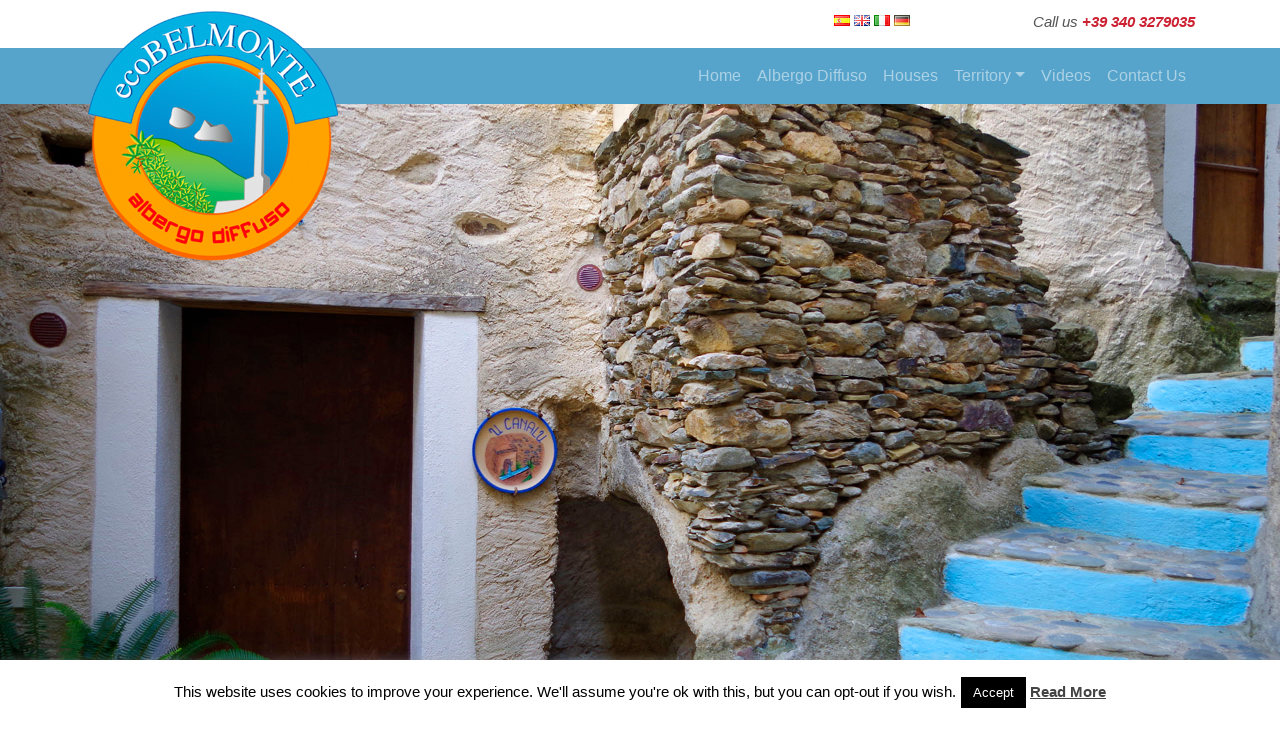

--- FILE ---
content_type: text/html; charset=UTF-8
request_url: https://ecovacanzebelmonte.it/en/room/s-barbara-4/
body_size: 17323
content:
<!doctype html>
<html lang="en">
  <head>
    <!-- Required meta tags -->
    <meta charset="utf-8">
    <meta name="viewport" content="width=device-width, initial-scale=1, shrink-to-fit=no">

    <!-- Bootstrap CSS -->
    <title>EcoVacanzeBelmonte</title>

    
	<!-- This site is optimized with the Yoast SEO plugin v14.0.4 - https://yoast.com/wordpress/plugins/seo/ -->
	<title>Santa Barbara - Ecobelmonte</title>
	<meta name="robots" content="index, follow" />
	<meta name="googlebot" content="index, follow, max-snippet:-1, max-image-preview:large, max-video-preview:-1" />
	<meta name="bingbot" content="index, follow, max-snippet:-1, max-image-preview:large, max-video-preview:-1" />
	<link rel="canonical" href="http://ecovacanzebelmonte.it/en/room/s-barbara-4/" />
	<meta property="og:locale" content="en_GB" />
	<meta property="og:type" content="article" />
	<meta property="og:title" content="Santa Barbara - Ecobelmonte" />
	<meta property="og:description" content="Charming little house in the quiet of the historical center.One of its most appealing features is the private garden with a wide panoramic view towards the valley and an angle to the Mediterranean sea. The house has a small entrance, a unique environment for the kitchen and the living room with a very particular fireplace, [&hellip;]" />
	<meta property="og:url" content="http://ecovacanzebelmonte.it/en/room/s-barbara-4/" />
	<meta property="og:site_name" content="Ecobelmonte" />
	<meta property="article:modified_time" content="2021-02-17T13:29:19+00:00" />
	<meta property="og:image" content="http://ecovacanzebelmonte.it/wp-content/uploads/2019/02/EcoBelmonte-Santa-Barbara-Garden-seaview.jpg" />
	<meta property="og:image:width" content="1280" />
	<meta property="og:image:height" content="720" />
	<meta name="twitter:card" content="summary_large_image" />
	<script type="application/ld+json" class="yoast-schema-graph">{"@context":"https://schema.org","@graph":[{"@type":"WebSite","@id":"https://ecovacanzebelmonte.it/en/home-2/#website","url":"https://ecovacanzebelmonte.it/en/home-2/","name":"Ecobelmonte","description":"Just another WordPress","potentialAction":[{"@type":"SearchAction","target":"https://ecovacanzebelmonte.it/en/home-2/?s={search_term_string}","query-input":"required name=search_term_string"}],"inLanguage":"en-GB"},{"@type":"ImageObject","@id":"http://ecovacanzebelmonte.it/en/room/s-barbara-4/#primaryimage","inLanguage":"en-GB","url":"https://ecovacanzebelmonte.it/wp-content/uploads/2019/02/EcoBelmonte-Santa-Barbara-Garden-seaview.jpg","width":1280,"height":720},{"@type":"WebPage","@id":"http://ecovacanzebelmonte.it/en/room/s-barbara-4/#webpage","url":"http://ecovacanzebelmonte.it/en/room/s-barbara-4/","name":"Santa Barbara - Ecobelmonte","isPartOf":{"@id":"https://ecovacanzebelmonte.it/en/home-2/#website"},"primaryImageOfPage":{"@id":"http://ecovacanzebelmonte.it/en/room/s-barbara-4/#primaryimage"},"datePublished":"2019-02-14T20:08:14+00:00","dateModified":"2021-02-17T13:29:19+00:00","inLanguage":"en-GB","potentialAction":[{"@type":"ReadAction","target":["http://ecovacanzebelmonte.it/en/room/s-barbara-4/"]}]}]}</script>
	<!-- / Yoast SEO plugin. -->


<link rel='dns-prefetch' href='//cdnjs.cloudflare.com' />
<link rel='dns-prefetch' href='//stackpath.bootstrapcdn.com' />
<link rel='dns-prefetch' href='//www.googletagmanager.com' />
<link rel='dns-prefetch' href='//use.fontawesome.com' />
<link rel='dns-prefetch' href='//fonts.googleapis.com' />
<link rel='dns-prefetch' href='//s.w.org' />
<link rel="alternate" type="application/rss+xml" title="Ecobelmonte &raquo; Santa Barbara Comments Feed" href="https://ecovacanzebelmonte.it/en/room/s-barbara-4/feed/" />
<!-- This site uses the Google Analytics by ExactMetrics plugin v6.0.2 - Using Analytics tracking - https://www.exactmetrics.com/ -->
<script type="text/javascript" data-cfasync="false">
	var em_version         = '6.0.2';
	var em_track_user      = true;
	var em_no_track_reason = '';
	
	var disableStr = 'ga-disable-UA-136326408-1';

	/* Function to detect opted out users */
	function __gaTrackerIsOptedOut() {
		return document.cookie.indexOf(disableStr + '=true') > -1;
	}

	/* Disable tracking if the opt-out cookie exists. */
	if ( __gaTrackerIsOptedOut() ) {
		window[disableStr] = true;
	}

	/* Opt-out function */
	function __gaTrackerOptout() {
	  document.cookie = disableStr + '=true; expires=Thu, 31 Dec 2099 23:59:59 UTC; path=/';
	  window[disableStr] = true;
	}

	if ( 'undefined' === typeof gaOptout ) {
		function gaOptout() {
			__gaTrackerOptout();
		}
	}
	
	if ( em_track_user ) {
		(function(i,s,o,g,r,a,m){i['GoogleAnalyticsObject']=r;i[r]=i[r]||function(){
			(i[r].q=i[r].q||[]).push(arguments)},i[r].l=1*new Date();a=s.createElement(o),
			m=s.getElementsByTagName(o)[0];a.async=1;a.src=g;m.parentNode.insertBefore(a,m)
		})(window,document,'script','//www.google-analytics.com/analytics.js','__gaTracker');

window.ga = __gaTracker;		__gaTracker('create', 'UA-136326408-1', 'auto');
		__gaTracker('set', 'forceSSL', true);
		__gaTracker('send','pageview');
		__gaTracker( function() { window.ga = __gaTracker; } );
	} else {
		console.log( "" );
		(function() {
			/* https://developers.google.com/analytics/devguides/collection/analyticsjs/ */
			var noopfn = function() {
				return null;
			};
			var noopnullfn = function() {
				return null;
			};
			var Tracker = function() {
				return null;
			};
			var p = Tracker.prototype;
			p.get = noopfn;
			p.set = noopfn;
			p.send = noopfn;
			var __gaTracker = function() {
				var len = arguments.length;
				if ( len === 0 ) {
					return;
				}
				var f = arguments[len-1];
				if ( typeof f !== 'object' || f === null || typeof f.hitCallback !== 'function' ) {
					console.log( 'Not running function __gaTracker(' + arguments[0] + " ....) because you are not being tracked. " + em_no_track_reason );
					return;
				}
				try {
					f.hitCallback();
				} catch (ex) {

				}
			};
			__gaTracker.create = function() {
				return new Tracker();
			};
			__gaTracker.getByName = noopnullfn;
			__gaTracker.getAll = function() {
				return [];
			};
			__gaTracker.remove = noopfn;
			window['__gaTracker'] = __gaTracker;
			window.ga = __gaTracker;		})();
		}
</script>
<!-- / Google Analytics by ExactMetrics -->
		<script type="text/javascript">
			window._wpemojiSettings = {"baseUrl":"https:\/\/s.w.org\/images\/core\/emoji\/12.0.0-1\/72x72\/","ext":".png","svgUrl":"https:\/\/s.w.org\/images\/core\/emoji\/12.0.0-1\/svg\/","svgExt":".svg","source":{"concatemoji":"https:\/\/ecovacanzebelmonte.it\/wp-includes\/js\/wp-emoji-release.min.js"}};
			/*! This file is auto-generated */
			!function(e,a,t){var n,r,o,i=a.createElement("canvas"),p=i.getContext&&i.getContext("2d");function s(e,t){var a=String.fromCharCode;p.clearRect(0,0,i.width,i.height),p.fillText(a.apply(this,e),0,0);e=i.toDataURL();return p.clearRect(0,0,i.width,i.height),p.fillText(a.apply(this,t),0,0),e===i.toDataURL()}function c(e){var t=a.createElement("script");t.src=e,t.defer=t.type="text/javascript",a.getElementsByTagName("head")[0].appendChild(t)}for(o=Array("flag","emoji"),t.supports={everything:!0,everythingExceptFlag:!0},r=0;r<o.length;r++)t.supports[o[r]]=function(e){if(!p||!p.fillText)return!1;switch(p.textBaseline="top",p.font="600 32px Arial",e){case"flag":return s([127987,65039,8205,9895,65039],[127987,65039,8203,9895,65039])?!1:!s([55356,56826,55356,56819],[55356,56826,8203,55356,56819])&&!s([55356,57332,56128,56423,56128,56418,56128,56421,56128,56430,56128,56423,56128,56447],[55356,57332,8203,56128,56423,8203,56128,56418,8203,56128,56421,8203,56128,56430,8203,56128,56423,8203,56128,56447]);case"emoji":return!s([55357,56424,55356,57342,8205,55358,56605,8205,55357,56424,55356,57340],[55357,56424,55356,57342,8203,55358,56605,8203,55357,56424,55356,57340])}return!1}(o[r]),t.supports.everything=t.supports.everything&&t.supports[o[r]],"flag"!==o[r]&&(t.supports.everythingExceptFlag=t.supports.everythingExceptFlag&&t.supports[o[r]]);t.supports.everythingExceptFlag=t.supports.everythingExceptFlag&&!t.supports.flag,t.DOMReady=!1,t.readyCallback=function(){t.DOMReady=!0},t.supports.everything||(n=function(){t.readyCallback()},a.addEventListener?(a.addEventListener("DOMContentLoaded",n,!1),e.addEventListener("load",n,!1)):(e.attachEvent("onload",n),a.attachEvent("onreadystatechange",function(){"complete"===a.readyState&&t.readyCallback()})),(n=t.source||{}).concatemoji?c(n.concatemoji):n.wpemoji&&n.twemoji&&(c(n.twemoji),c(n.wpemoji)))}(window,document,window._wpemojiSettings);
		</script>
		<style type="text/css">
img.wp-smiley,
img.emoji {
	display: inline !important;
	border: none !important;
	box-shadow: none !important;
	height: 1em !important;
	width: 1em !important;
	margin: 0 .07em !important;
	vertical-align: -0.1em !important;
	background: none !important;
	padding: 0 !important;
}
</style>
	<link rel='stylesheet' id='wp-block-library-css'  href='https://ecovacanzebelmonte.it/wp-includes/css/dist/block-library/style.min.css' type='text/css' media='all' />
<link rel='stylesheet' id='cookie-law-info-css'  href='https://ecovacanzebelmonte.it/wp-content/plugins/cookie-law-info/legacy/public/css/cookie-law-info-public.css' type='text/css' media='all' />
<link rel='stylesheet' id='cookie-law-info-gdpr-css'  href='https://ecovacanzebelmonte.it/wp-content/plugins/cookie-law-info/legacy/public/css/cookie-law-info-gdpr.css' type='text/css' media='all' />
<link rel='stylesheet' id='SFSImainCss-css'  href='https://ecovacanzebelmonte.it/wp-content/plugins/ultimate-social-media-icons/css/sfsi-style.css' type='text/css' media='all' />
<link rel='stylesheet' id='style-css'  href='https://ecovacanzebelmonte.it/wp-content/themes/ecovacanzebelmonte/style.css' type='text/css' media='all' />
<link rel='stylesheet' id='bootstrap-css'  href='https://stackpath.bootstrapcdn.com/bootstrap/4.1.3/css/bootstrap.min.css' type='text/css' media='all' />
<link rel='stylesheet' id='fontawesome-css'  href='https://use.fontawesome.com/releases/v5.5.0/css/all.css' type='text/css' media='all' />
<link rel='stylesheet' id='googlefont-css'  href='https://fonts.googleapis.com/css?family=Open+Sans%3A400%2C700' type='text/css' media='all' />
<link rel='stylesheet' id='aoscss-css'  href='https://ecovacanzebelmonte.it/wp-content/themes/ecovacanzebelmonte/css/aos.css' type='text/css' media='all' />
<link rel='stylesheet' id='msl-main-css'  href='https://ecovacanzebelmonte.it/wp-content/plugins/master-slider/public/assets/css/masterslider.main.css' type='text/css' media='all' />
<link rel='stylesheet' id='msl-custom-css'  href='https://ecovacanzebelmonte.it/wp-content/uploads/master-slider/custom.css' type='text/css' media='all' />
<script type='text/javascript'>
/* <![CDATA[ */
var exactmetrics_frontend = {"js_events_tracking":"true","download_extensions":"zip,mp3,mpeg,pdf,docx,pptx,xlsx,rar","inbound_paths":"[{\"path\":\"\\\/go\\\/\",\"label\":\"affiliate\"},{\"path\":\"\\\/recommend\\\/\",\"label\":\"affiliate\"}]","home_url":"https:\/\/ecovacanzebelmonte.it","hash_tracking":"false"};
/* ]]> */
</script>
<script type='text/javascript' src='https://ecovacanzebelmonte.it/wp-content/plugins/google-analytics-dashboard-for-wp/assets/js/frontend.min.js'></script>
<script type='text/javascript' src='https://ecovacanzebelmonte.it/wp-includes/js/jquery/jquery.js'></script>
<script type='text/javascript' src='https://ecovacanzebelmonte.it/wp-includes/js/jquery/jquery-migrate.min.js'></script>
<script type='text/javascript'>
/* <![CDATA[ */
var Cli_Data = {"nn_cookie_ids":[],"cookielist":[],"non_necessary_cookies":[],"ccpaEnabled":"","ccpaRegionBased":"","ccpaBarEnabled":"","strictlyEnabled":["necessary","obligatoire"],"ccpaType":"gdpr","js_blocking":"","custom_integration":"","triggerDomRefresh":"","secure_cookies":""};
var cli_cookiebar_settings = {"animate_speed_hide":"500","animate_speed_show":"500","background":"#FFF","border":"#b1a6a6c2","border_on":"","button_1_button_colour":"#000","button_1_button_hover":"#000000","button_1_link_colour":"#fff","button_1_as_button":"1","button_1_new_win":"","button_2_button_colour":"#333","button_2_button_hover":"#292929","button_2_link_colour":"#444","button_2_as_button":"","button_2_hidebar":"","button_3_button_colour":"#000","button_3_button_hover":"#000000","button_3_link_colour":"#fff","button_3_as_button":"1","button_3_new_win":"","button_4_button_colour":"#000","button_4_button_hover":"#000000","button_4_link_colour":"#fff","button_4_as_button":"1","button_7_button_colour":"#61a229","button_7_button_hover":"#4e8221","button_7_link_colour":"#fff","button_7_as_button":"1","button_7_new_win":"","font_family":"inherit","header_fix":"","notify_animate_hide":"1","notify_animate_show":"1","notify_div_id":"#cookie-law-info-bar","notify_position_horizontal":"right","notify_position_vertical":"bottom","scroll_close":"1","scroll_close_reload":"","accept_close_reload":"","reject_close_reload":"","showagain_tab":"","showagain_background":"#fff","showagain_border":"#000","showagain_div_id":"#cookie-law-info-again","showagain_x_position":"100px","text":"#000","show_once_yn":"","show_once":"1000","logging_on":"","as_popup":"","popup_overlay":"1","bar_heading_text":"","cookie_bar_as":"banner","popup_showagain_position":"bottom-right","widget_position":"left"};
var log_object = {"ajax_url":"https:\/\/ecovacanzebelmonte.it\/wp-admin\/admin-ajax.php"};
/* ]]> */
</script>
<script type='text/javascript' src='https://ecovacanzebelmonte.it/wp-content/plugins/cookie-law-info/legacy/public/js/cookie-law-info-public.js'></script>

<!-- Google Analytics snippet added by Site Kit -->
<script type='text/javascript' src='https://www.googletagmanager.com/gtag/js?id=GT-55XBNXS' async></script>
<script type='text/javascript'>
window.dataLayer = window.dataLayer || [];function gtag(){dataLayer.push(arguments);}
gtag('set', 'linker', {"domains":["ecovacanzebelmonte.it"]} );
gtag("js", new Date());
gtag("set", "developer_id.dZTNiMT", true);
gtag("config", "GT-55XBNXS");
</script>

<!-- End Google Analytics snippet added by Site Kit -->
<script type='text/javascript'>
/* <![CDATA[ */
var whp_local_data = {"add_url":"http:\/\/ecovacanzebelmonte.it\/wp-admin\/post-new.php?post_type=event","ajaxurl":"https:\/\/ecovacanzebelmonte.it\/wp-admin\/admin-ajax.php"};
/* ]]> */
</script>
<script type='text/javascript' src='https://ecovacanzebelmonte.it/wp-content/plugins/wp-security-hardening/modules/js/front.js'></script>
<link rel='https://api.w.org/' href='https://ecovacanzebelmonte.it/wp-json/' />
<link rel="EditURI" type="application/rsd+xml" title="RSD" href="https://ecovacanzebelmonte.it/xmlrpc.php?rsd" />
<link rel="wlwmanifest" type="application/wlwmanifest+xml" href="https://ecovacanzebelmonte.it/wp-includes/wlwmanifest.xml" /> 

<link rel='shortlink' href='https://ecovacanzebelmonte.it/?p=350' />
<link rel="alternate" type="application/json+oembed" href="https://ecovacanzebelmonte.it/wp-json/oembed/1.0/embed?url=https%3A%2F%2Fecovacanzebelmonte.it%2Fen%2Froom%2Fs-barbara-4%2F" />
<link rel="alternate" type="text/xml+oembed" href="https://ecovacanzebelmonte.it/wp-json/oembed/1.0/embed?url=https%3A%2F%2Fecovacanzebelmonte.it%2Fen%2Froom%2Fs-barbara-4%2F&#038;format=xml" />
<meta name="generator" content="Site Kit by Google 1.120.0" /><script>var ms_grabbing_curosr = 'https://ecovacanzebelmonte.it/wp-content/plugins/master-slider/public/assets/css/common/grabbing.cur', ms_grab_curosr = 'https://ecovacanzebelmonte.it/wp-content/plugins/master-slider/public/assets/css/common/grab.cur';</script>
<meta name="generator" content="MasterSlider 3.9.5 - Responsive Touch Image Slider | avt.li/msf" />
<meta name="follow.[base64]" content="74fNnnvaJdZxM4ENLklu"/><link rel="alternate" href="https://ecovacanzebelmonte.it/es/room/s-barbara/" hreflang="es" />
<link rel="alternate" href="https://ecovacanzebelmonte.it/en/room/s-barbara-4/" hreflang="en" />
<link rel="alternate" href="https://ecovacanzebelmonte.it/room/s-barbara-2/" hreflang="it" />
<link rel="alternate" href="https://ecovacanzebelmonte.it/de/room/s-barbara-5/" hreflang="de" />

<!-- Facebook Pixel Code -->
<script type='text/javascript'>
!function(f,b,e,v,n,t,s){if(f.fbq)return;n=f.fbq=function(){n.callMethod?
n.callMethod.apply(n,arguments):n.queue.push(arguments)};if(!f._fbq)f._fbq=n;
n.push=n;n.loaded=!0;n.version='2.0';n.queue=[];t=b.createElement(e);t.async=!0;
t.src=v;s=b.getElementsByTagName(e)[0];s.parentNode.insertBefore(t,s)}(window,
document,'script','https://connect.facebook.net/en_US/fbevents.js');
</script>
<!-- End Facebook Pixel Code -->
<script type='text/javascript'>
  fbq('init', '1186497838438947', {}, {
    "agent": "wordpress-5.4.18-3.0.5"
});
</script><script type='text/javascript'>
  fbq('track', 'PageView', []);
</script>
<!-- Facebook Pixel Code -->
<noscript>
<img height="1" width="1" style="display:none" alt="fbpx"
src="https://www.facebook.com/tr?id=1186497838438947&ev=PageView&noscript=1" />
</noscript>
<!-- End Facebook Pixel Code -->

<!-- Google Tag Manager snippet added by Site Kit -->
<script>
			( function( w, d, s, l, i ) {
				w[l] = w[l] || [];
				w[l].push( {'gtm.start': new Date().getTime(), event: 'gtm.js'} );
				var f = d.getElementsByTagName( s )[0],
					j = d.createElement( s ), dl = l != 'dataLayer' ? '&l=' + l : '';
				j.async = true;
				j.src = 'https://www.googletagmanager.com/gtm.js?id=' + i + dl;
				f.parentNode.insertBefore( j, f );
			} )( window, document, 'script', 'dataLayer', 'GTM-KV39ZK3F' );
			
</script>

<!-- End Google Tag Manager snippet added by Site Kit -->
<link rel="icon" href="https://ecovacanzebelmonte.it/wp-content/uploads/2024/01/cropped-logo_ecobelmonte-32x32.png" sizes="32x32" />
<link rel="icon" href="https://ecovacanzebelmonte.it/wp-content/uploads/2024/01/cropped-logo_ecobelmonte-192x192.png" sizes="192x192" />
<link rel="apple-touch-icon" href="https://ecovacanzebelmonte.it/wp-content/uploads/2024/01/cropped-logo_ecobelmonte-180x180.png" />
<meta name="msapplication-TileImage" content="https://ecovacanzebelmonte.it/wp-content/uploads/2024/01/cropped-logo_ecobelmonte-270x270.png" />
	  <!-- Global site tag (gtag.js) - Google Analytics -->
<script async src="https://www.googletagmanager.com/gtag/js?id=G-2M43X7JPPS"></script>
<script>
  window.dataLayer = window.dataLayer || [];
  function gtag(){dataLayer.push(arguments);}
  gtag('js', new Date());

  gtag('config', 'G-2M43X7JPPS');
</script>
	  
  </head>
  <body>

        <nav class="navbar navbar-expand-lg navbar-light bg-light d-block d-sm-block d-md-none mininavbar">
        <a href="https://ecovacanzebelmonte.it/en/home-2"><img src="https://ecovacanzebelmonte.it/wp-content/themes/ecovacanzebelmonte/img/logo.png " alt="" class="minilogo"></a>
                <button class="navbar-toggler mr-auto burguerboton" type="button" data-toggle="collapse" data-target="#bs-example-navbar-collapse-1" aria-controls="bs-example-navbar-collapse-1" aria-expanded="false" aria-label="Toggle navigation">
                  <span class="navbar-toggler-icon"></span>
                </button>
              
                <div id="bs-example-navbar-collapse-1" class="collapse navbar-collapse"><ul id="menu-mobile-en" class="nav navbar-nav"><li itemscope="itemscope" itemtype="https://www.schema.org/SiteNavigationElement" id="menu-item-697" class="menu-item menu-item-type-custom menu-item-object-custom menu-item-home menu-item-697 nav-item"><a title="Home" href="http://ecovacanzebelmonte.it/en/home-2/" class="nav-link">Home</a></li>
<li itemscope="itemscope" itemtype="https://www.schema.org/SiteNavigationElement" id="menu-item-298" class="menu-item menu-item-type-post_type menu-item-object-page menu-item-298 nav-item"><a title="Diffuse Hotel" href="https://ecovacanzebelmonte.it/en/diffuse-hotel/" class="nav-link">Diffuse Hotel</a></li>
<li itemscope="itemscope" itemtype="https://www.schema.org/SiteNavigationElement" id="menu-item-300" class="menu-item menu-item-type-post_type menu-item-object-page menu-item-300 nav-item"><a title="Houses" href="https://ecovacanzebelmonte.it/en/houses/" class="nav-link">Houses</a></li>
<li itemscope="itemscope" itemtype="https://www.schema.org/SiteNavigationElement" id="menu-item-301" class="menu-item menu-item-type-custom menu-item-object-custom menu-item-has-children dropdown menu-item-301 nav-item"><a title="Territory" href="#" data-toggle="dropdown" aria-haspopup="true" aria-expanded="false" class="dropdown-toggle nav-link" id="menu-item-dropdown-301">Territory</a>
<ul class="dropdown-menu" aria-labelledby="menu-item-dropdown-301" role="menu">
	<li itemscope="itemscope" itemtype="https://www.schema.org/SiteNavigationElement" id="menu-item-302" class="menu-item menu-item-type-taxonomy menu-item-object-category menu-item-302 nav-item"><a title="productostipicos" href="https://ecovacanzebelmonte.it/es/category/productostipicos/" class="dropdown-item">productostipicos</a></li>
</ul>
</li>
<li itemscope="itemscope" itemtype="https://www.schema.org/SiteNavigationElement" id="menu-item-618" class="menu-item menu-item-type-post_type menu-item-object-page menu-item-618 nav-item"><a title="Videos" href="https://ecovacanzebelmonte.it/en/videos-2/" class="nav-link">Videos</a></li>
<li itemscope="itemscope" itemtype="https://www.schema.org/SiteNavigationElement" id="menu-item-299" class="menu-item menu-item-type-post_type menu-item-object-page menu-item-299 nav-item"><a title="Contact Us" href="https://ecovacanzebelmonte.it/en/contact-us/" class="nav-link">Contact Us</a></li>
<li itemscope="itemscope" itemtype="https://www.schema.org/SiteNavigationElement" id="menu-item-304-es" class="lang-item lang-item-7 lang-item-es lang-item-first menu-item menu-item-type-custom menu-item-object-custom menu-item-304-es nav-item"><a href="https://ecovacanzebelmonte.it/es/room/s-barbara/" class="nav-link" hreflang="es-ES" lang="es-ES"><img src="[data-uri]" title="Español" alt="Español" width="16" height="11" /></a></li>
<li itemscope="itemscope" itemtype="https://www.schema.org/SiteNavigationElement" id="menu-item-304-en" class="lang-item lang-item-10 lang-item-en current-lang menu-item menu-item-type-custom menu-item-object-custom menu-item-304-en nav-item"><a href="https://ecovacanzebelmonte.it/en/room/s-barbara-4/" class="nav-link" hreflang="en-GB" lang="en-GB"><img src="[data-uri]" title="English" alt="English" width="16" height="11" /></a></li>
<li itemscope="itemscope" itemtype="https://www.schema.org/SiteNavigationElement" id="menu-item-304-it" class="lang-item lang-item-14 lang-item-it menu-item menu-item-type-custom menu-item-object-custom menu-item-304-it nav-item"><a href="https://ecovacanzebelmonte.it/room/s-barbara-2/" class="nav-link" hreflang="it-IT" lang="it-IT"><img src="[data-uri]" title="Italiano" alt="Italiano" width="16" height="11" /></a></li>
<li itemscope="itemscope" itemtype="https://www.schema.org/SiteNavigationElement" id="menu-item-304-de" class="lang-item lang-item-132 lang-item-de menu-item menu-item-type-custom menu-item-object-custom menu-item-304-de nav-item"><a href="https://ecovacanzebelmonte.it/de/room/s-barbara-5/" class="nav-link" hreflang="de-DE" lang="de-DE"><img src="[data-uri]" title="Deutsch" alt="Deutsch" width="16" height="11" /></a></li>
</ul></div>              </nav>

    

      <section class="topHeader d-none d-md-block pt-2">
        <section class="top">
            <div class="container">
                <div class="row">
                        <div class="col-lg-3 col-sm-3 col-xs-12">
                                <div class="logo">        <a href="https://ecovacanzebelmonte.it/en/home-2"><img src="https://ecovacanzebelmonte.it/wp-content/themes/ecovacanzebelmonte/img/logo.png " alt="" class="minilogo"></a>
</div>
                             </div>
                            <div class="col-lg-9 col-sm-9 col-xs-12 topmenu">
                                <div class="row">
                                    <div class="col-md-4 col-sm-1 col-xs-1 topmenu1"></div>
                                    <div class="col-md-4 col-sm-5 col-xs-5 mr-auto languaje"> 
                                      <ul>
	<li class="lang-item lang-item-7 lang-item-es lang-item-first"><a lang="es-ES" hreflang="es-ES" href="https://ecovacanzebelmonte.it/es/room/s-barbara/"><img src="[data-uri]" title="Español" alt="Español" width="16" height="11" /></a></li>
	<li class="lang-item lang-item-10 lang-item-en current-lang"><a lang="en-GB" hreflang="en-GB" href="https://ecovacanzebelmonte.it/en/room/s-barbara-4/"><img src="[data-uri]" title="English" alt="English" width="16" height="11" /></a></li>
	<li class="lang-item lang-item-14 lang-item-it"><a lang="it-IT" hreflang="it-IT" href="https://ecovacanzebelmonte.it/room/s-barbara-2/"><img src="[data-uri]" title="Italiano" alt="Italiano" width="16" height="11" /></a></li>
	<li class="lang-item lang-item-132 lang-item-de"><a lang="de-DE" hreflang="de-DE" href="https://ecovacanzebelmonte.it/de/room/s-barbara-5/"><img src="[data-uri]" title="Deutsch" alt="Deutsch" width="16" height="11" /></a></li>
</ul>
                                    </div>
                                    <div class="col-md-4 col-sm-5 col-xs-5 telefono">
                                        <h3 class=""><div class="textwidget"><p>Call us <span style="color: #cc2233;"><strong>+39 340 3279035</strong></span></p>
</div> <span></span></h3>
                                    </div>
                                </div>
                            
                        </div>
                </div>
            </div>
        </section> 
        <section class="bottom">
            <div class="container">
                <div class="row">
                        <nav class="navbar navbar-expand-sm navbar-dark  ml-auto">
                                <button class="navbar-toggler" type="button" data-toggle="collapse" data-target="#bs-example-navbar-collapse-1" aria-controls="bs-example-navbar-collapse-1" aria-expanded="false" aria-label="Toggle navigation">
                                <span class="navbar-toggler-icon"></span>
                                </button>
                            
                                <div id="bs-example-navbar-collapse-1" class="collapse navbar-collapse"><ul id="menu-primary-en" class="nav navbar-nav"><li itemscope="itemscope" itemtype="https://www.schema.org/SiteNavigationElement" id="menu-item-696" class="menu-item menu-item-type-custom menu-item-object-custom menu-item-home menu-item-696 nav-item"><a title="Home" href="http://ecovacanzebelmonte.it/en/home-2/" class="nav-link">Home</a></li>
<li itemscope="itemscope" itemtype="https://www.schema.org/SiteNavigationElement" id="menu-item-283" class="menu-item menu-item-type-post_type menu-item-object-page menu-item-283 nav-item"><a title="Albergo Diffuso" href="https://ecovacanzebelmonte.it/en/diffuse-hotel/" class="nav-link">Albergo Diffuso</a></li>
<li itemscope="itemscope" itemtype="https://www.schema.org/SiteNavigationElement" id="menu-item-284" class="menu-item menu-item-type-post_type menu-item-object-page menu-item-284 nav-item"><a title="Houses" href="https://ecovacanzebelmonte.it/en/houses/" class="nav-link">Houses</a></li>
<li itemscope="itemscope" itemtype="https://www.schema.org/SiteNavigationElement" id="menu-item-285" class="menu-item menu-item-type-custom menu-item-object-custom menu-item-has-children dropdown menu-item-285 nav-item"><a title="Territory" href="#" data-toggle="dropdown" aria-haspopup="true" aria-expanded="false" class="dropdown-toggle nav-link" id="menu-item-dropdown-285">Territory</a>
<ul class="dropdown-menu" aria-labelledby="menu-item-dropdown-285" role="menu">
	<li itemscope="itemscope" itemtype="https://www.schema.org/SiteNavigationElement" id="menu-item-294" class="menu-item menu-item-type-post_type menu-item-object-post menu-item-294 nav-item"><a title="Typical Products" href="https://ecovacanzebelmonte.it/en/287-2/" class="dropdown-item">Typical Products</a></li>
</ul>
</li>
<li itemscope="itemscope" itemtype="https://www.schema.org/SiteNavigationElement" id="menu-item-617" class="menu-item menu-item-type-post_type menu-item-object-page menu-item-617 nav-item"><a title="Videos" href="https://ecovacanzebelmonte.it/en/videos-2/" class="nav-link">Videos</a></li>
<li itemscope="itemscope" itemtype="https://www.schema.org/SiteNavigationElement" id="menu-item-297" class="menu-item menu-item-type-post_type menu-item-object-page menu-item-297 nav-item"><a title="Contact Us" href="https://ecovacanzebelmonte.it/en/contact-us/" class="nav-link">Contact Us</a></li>
</ul></div>                            </nav>
                </div>
            </div>
        </section>   
      </section>

      <!-- END HEADER -->

		<!-- MasterSlider -->
		<div id="P_MS696eeb88b55fb" class="master-slider-parent msl ms-parent-id-1" style="">

			
			<!-- MasterSlider Main -->
			<div id="MS696eeb88b55fb" class="master-slider ms-skin-light-2" >
				 				 
				<div  class="ms-slide" data-delay="3" data-fill-mode="fill"  >
					<img src="https://ecovacanzebelmonte.it/wp-content/plugins/master-slider/public/assets/css/blank.gif" alt="" title="" data-src="https://ecovacanzebelmonte.it/wp-content/uploads/frontpage/ALBERGO-DIFFUSO-ECOBELMONTE-URLAUB-SOUVENIR.jpg" />


	<div class="ms-thumb" ><div class="ms-tab-context"><div class=&quot;ms-tab-context&quot;></div></div>
</div>
				</div>
				<div  class="ms-slide" data-delay="3" data-fill-mode="fill"  >
					<img src="https://ecovacanzebelmonte.it/wp-content/plugins/master-slider/public/assets/css/blank.gif" alt="" title="" data-src="https://ecovacanzebelmonte.it/wp-content/uploads/frontpage/ALBERGO-DIFFUSO-ECOBELMONTE-URLAUB.jpg" />


	<div class="ms-thumb" ><div class="ms-tab-context"><div class=&quot;ms-tab-context&quot;></div></div>
</div>
				</div>
				<div  class="ms-slide" data-delay="3" data-fill-mode="fill"  >
					<img src="https://ecovacanzebelmonte.it/wp-content/plugins/master-slider/public/assets/css/blank.gif" alt="" title="" data-src="https://ecovacanzebelmonte.it/wp-content/uploads/frontpage/ALBERGO-DIFFUSO-ECOBELMONTE-FONTANE.jpg" />


	<div class="ms-thumb" ><div class="ms-tab-context"><div class=&quot;ms-tab-context&quot;></div></div>
</div>
				</div>
				<div  class="ms-slide" data-delay="3" data-fill-mode="fill"  >
					<img src="https://ecovacanzebelmonte.it/wp-content/plugins/master-slider/public/assets/css/blank.gif" alt="" title="" data-src="https://ecovacanzebelmonte.it/wp-content/uploads/frontpage/ALBERGO-DIFFUSO-ECOBELMONTE-CENTRO-STORICO.jpg" />


	<div class="ms-thumb" ><div class="ms-tab-context"><div class=&quot;ms-tab-context&quot;></div></div>
</div>
				</div>
				<div  class="ms-slide" data-delay="3" data-fill-mode="fill"  >
					<img src="https://ecovacanzebelmonte.it/wp-content/plugins/master-slider/public/assets/css/blank.gif" alt="" title="" data-src="https://ecovacanzebelmonte.it/wp-content/uploads/frontpage/ALBERGO-DIFFUSO-ECOBELMONTE-BORGO-MEDIEVALE.jpg" />


	<div class="ms-thumb" ><div class="ms-tab-context"><div class=&quot;ms-tab-context&quot;></div></div>
</div>
				</div>
				<div  class="ms-slide" data-delay="3" data-fill-mode="fill"  >
					<img src="https://ecovacanzebelmonte.it/wp-content/plugins/master-slider/public/assets/css/blank.gif" alt="" title="" data-src="https://ecovacanzebelmonte.it/wp-content/uploads/frontpage/ALBERGO-DIFFUSO-ECOBELMONTE-ISCA.jpg" />


	<div class="ms-thumb" ><div class="ms-tab-context"><div class=&quot;ms-tab-context&quot;></div></div>
</div>
				</div>
				<div  class="ms-slide" data-delay="3" data-fill-mode="fill"  >
					<img src="https://ecovacanzebelmonte.it/wp-content/plugins/master-slider/public/assets/css/blank.gif" alt="" title="" data-src="https://ecovacanzebelmonte.it/wp-content/uploads/frontpage/ALBERGO-DIFFUSO-ECO-BELMONTE-TOMATOES-POMODORI.jpg" />


	<div class="ms-thumb" ><div class="ms-tab-context"><div class=&quot;ms-tab-context&quot;></div></div>
</div>
				</div>
				<div  class="ms-slide" data-delay="3" data-fill-mode="fill"  >
					<img src="https://ecovacanzebelmonte.it/wp-content/plugins/master-slider/public/assets/css/blank.gif" alt="" title="" data-src="https://ecovacanzebelmonte.it/wp-content/uploads/frontpage/ALBERGO-DIFFUSO-ECOBELMONTE-BORGO-MEDIEVALE-VICOLI.jpg" />


	<div class="ms-thumb" ><div class="ms-tab-context"><div class=&quot;ms-tab-context&quot;></div></div>
</div>
				</div>
				<div  class="ms-slide" data-delay="3" data-fill-mode="fill"  >
					<img src="https://ecovacanzebelmonte.it/wp-content/plugins/master-slider/public/assets/css/blank.gif" alt="" title="" data-src="https://ecovacanzebelmonte.it/wp-content/uploads/2021/01/ALBERGO-DIFFUSO-ECOBELMONTE-Colazione.jpg" />


	<div class="ms-thumb" ><div class="ms-tab-context"><div class=&quot;ms-tab-context&quot;></div></div>
</div>
				</div>
				<div  class="ms-slide" data-delay="3" data-fill-mode="fill"  >
					<img src="https://ecovacanzebelmonte.it/wp-content/plugins/master-slider/public/assets/css/blank.gif" alt="" title="" data-src="https://ecovacanzebelmonte.it/wp-content/uploads/2021/01/ALBERGO-DIFFUSO-ECOBELMONTE-Alleys-2.jpg" />


	<div class="ms-thumb" ><div class="ms-tab-context"><div class=&quot;ms-tab-context&quot;></div></div>
</div>
				</div>
				<div  class="ms-slide" data-delay="3" data-fill-mode="fill"  >
					<img src="https://ecovacanzebelmonte.it/wp-content/plugins/master-slider/public/assets/css/blank.gif" alt="" title="" data-src="https://ecovacanzebelmonte.it/wp-content/uploads/2021/01/ALBERGO-DIFFUSO-ECOBELMONTE-experieziale.jpg" />


	<div class="ms-thumb" ><div class="ms-tab-context"><div class=&quot;ms-tab-context&quot;></div></div>
</div>
				</div>
				<div  class="ms-slide" data-delay="3" data-fill-mode="fill"  >
					<img src="https://ecovacanzebelmonte.it/wp-content/plugins/master-slider/public/assets/css/blank.gif" alt="" title="" data-src="https://ecovacanzebelmonte.it/wp-content/uploads/2021/01/ALBERGO-DIFFUSO-ECOBELMONTE-TREKKING.jpg" />


	<div class="ms-thumb" ><div class="ms-tab-context"><div class=&quot;ms-tab-context&quot;></div></div>
</div>
				</div>
				<div  class="ms-slide" data-delay="3" data-fill-mode="fill"  >
					<img src="https://ecovacanzebelmonte.it/wp-content/plugins/master-slider/public/assets/css/blank.gif" alt="" title="" data-src="https://ecovacanzebelmonte.it/wp-content/uploads/2021/01/ALBERGO-DIFFUSO-ECOBELMONTE-Giardino.jpg" />


	<div class="ms-thumb" ><div class="ms-tab-context"><div class=&quot;ms-tab-context&quot;></div></div>
</div>
				</div>
				<div  class="ms-slide" data-delay="3" data-fill-mode="fill"  >
					<img src="https://ecovacanzebelmonte.it/wp-content/plugins/master-slider/public/assets/css/blank.gif" alt="" title="" data-src="https://ecovacanzebelmonte.it/wp-content/uploads/2021/01/ALBERGO-DIFFUSO-ECOBELMONTE-Alleys.jpg" />


	<div class="ms-thumb" ><div class="ms-tab-context"><div class=&quot;ms-tab-context&quot;></div></div>
</div>
				</div>
				<div  class="ms-slide" data-delay="3" data-fill-mode="fill"  >
					<img src="https://ecovacanzebelmonte.it/wp-content/plugins/master-slider/public/assets/css/blank.gif" alt="" title="" data-src="https://ecovacanzebelmonte.it/wp-content/uploads/2021/01/ALBERGO-DIFFUSO-ECOBELMONTE-Beach.jpg" />


	<div class="ms-thumb" ><div class="ms-tab-context"><div class=&quot;ms-tab-context&quot;></div></div>
</div>
				</div>
				<div  class="ms-slide" data-delay="3" data-fill-mode="fill"  >
					<img src="https://ecovacanzebelmonte.it/wp-content/plugins/master-slider/public/assets/css/blank.gif" alt="" title="" data-src="https://ecovacanzebelmonte.it/wp-content/uploads/2021/02/ALBERGO-DIFFUSO-ECOBELMONTE-Spiaggia-Horizonte.jpg" />


	<div class="ms-thumb" ><div class="ms-tab-context"><div class=&quot;ms-tab-context&quot;></div></div>
</div>
				</div>

			</div>
			<!-- END MasterSlider Main -->

			 
		</div>
		<!-- END MasterSlider -->

		<script>
		(function ( $ ) {
			"use strict";

			$(function () {
				var masterslider_55fb = new MasterSlider();

				// slider controls

				// slider setup
				masterslider_55fb.setup("MS696eeb88b55fb", {
						width           : 1920,
						height          : 1080,
						minHeight       : 600,
						space           : 0,
						start           : 1,
						grabCursor      : true,
						swipe           : true,
						mouse           : true,
						layout          : "fullwidth",
						wheel           : false,
						autoplay        : true,
						instantStartLayers:false,
						loop            : false,
						shuffle         : true,
						preload         : 0,
						heightLimit     : true,
						autoHeight      : true,
						smoothHeight    : true,
						endPause        : false,
						overPause       : false,
						fillMode        : "fill",
						centerControls  : false,
						startOnAppear   : false,
						layersMode      : "center",
						hideLayers      : false,
						fullscreenMargin: 0,
						speed           : 20,
						dir             : "h",
						parallaxMode    : 'swipe',
						view            : "fade"
				});

				
				window.masterslider_instances = window.masterslider_instances || [];
				window.masterslider_instances.push( masterslider_55fb );
			 });

		})(jQuery);
		</script>



<section class="" id="breadcrumbs">
<div class="container">
<div class="row">
  <div class="col-lg-12">
  <div class="breadcrumbs" vocab="https://schema.org/" typeof="BreadcrumbList"><!-- Breadcrumb NavXT 6.4.0 -->
<span class="home">Ecobelmonte</span> &gt; <span class="post post-room current-item">Santa Barbara</span></div>  </div>
</div>
</div>
</section>


<section class="page-content py-5">
    <div class="container">
      <div class="row">
        <div class="col-lg-12">
                <div class="row">
          <div class="col-lg-4"><h3 class="pageTitle pb-3">Santa Barbara</h3></div>
          <div class="col-lg-6"></div>
          <div class="col-lg-2 social-icons"><div class="sfsi_widget sfsi_shortcode_container"><div id="sfsi_wDiv"></div><div class="norm_row sfsi_wDiv "  style="width:175px;text-align:left;"><div style='width:30px; height:30px;margin-left:5px;margin-bottom:5px; ' class='sfsi_wicons shuffeldiv ' ><div class='inerCnt'><a class=' sficn' data-effect='' target='_blank'  href='' id='sfsiid_facebook' style='opacity:1'  ><img data-pin-nopin='true' alt='Facebook' title='Facebook' src='https://ecovacanzebelmonte.it/wp-content/plugins/ultimate-social-media-icons/images/icons_theme/default/default_facebook.png' width='30' height='30' style='' class='sfcm sfsi_wicon ' data-effect=''   /></a><div class="sfsi_tool_tip_2 fb_tool_bdr sfsiTlleft" style="width:62px ;opacity:0;z-index:-1;margin-left:-47.5px;" id="sfsiid_facebook"><span class="bot_arow bot_fb_arow"></span><div class="sfsi_inside"><div  class='icon3'><a target='_blank' href='https://www.facebook.com/sharer/sharer.php?u=https%3A%2F%2Fecovacanzebelmonte.it%2Fen%2Froom%2Fs-barbara-4' style='display:inline-block;'  > <img class='sfsi_wicon'  data-pin-nopin='true' width='auto' height='auto' alt='fb-share-icon' title='Facebook Share' src='https://ecovacanzebelmonte.it/wp-content/plugins/ultimate-social-media-icons/images/visit_icons/fbshare_bck.png'  /></a></div></div></div></div></div><div style='width:30px; height:30px;margin-left:5px;margin-bottom:5px; ' class='sfsi_wicons shuffeldiv ' ><div class='inerCnt'><a class=' sficn' data-effect='' target='_blank'  href='' id='sfsiid_twitter' style='opacity:1'  ><img data-pin-nopin='true' alt='Twitter' title='Twitter' src='https://ecovacanzebelmonte.it/wp-content/plugins/ultimate-social-media-icons/images/icons_theme/default/default_twitter.png' width='30' height='30' style='' class='sfcm sfsi_wicon ' data-effect=''   /></a><div class="sfsi_tool_tip_2 twt_tool_bdr sfsiTlleft" style="width:59px ;opacity:0;z-index:-1;margin-left:-46px;" id="sfsiid_twitter"><span class="bot_arow bot_twt_arow"></span><div class="sfsi_inside"><div  class='icon2'><div class='sf_twiter' style='display: inline-block;vertical-align: middle;width: auto;'>
						<a target='_blank' href='https://twitter.com/intent/tweet?text=Hey%2C+check+this+out%3A+http%3A%2F%2Fecovacanzebelmonte.it+%23belmonte+%23hotel+https://ecovacanzebelmonte.it/en/room/s-barbara-4' style='display:inline-block' >
							<img data-pin-nopin= true width='auto' class='sfsi_wicon' src='https://ecovacanzebelmonte.it/wp-content/plugins/ultimate-social-media-icons/images/visit_icons/en_US_Tweet.svg' alt='Tweet' title='Tweet' >
						</a>
					</div></div></div></div></div></div></div ><div id="sfsi_holder" class="sfsi_holders" style="position: relative; float: left;width:100%;z-index:-1;"></div ><script>window.addEventListener("sfsi_functions_loaded", function() 
			{
				if (typeof sfsi_widget_set == "function") {
					sfsi_widget_set();
				}
			}); </script><div style="clear: both;"></div></div></div>
        </div>  
            
<p>
		<!-- MasterSlider -->
		<div id="P_MS696eeb88b83ab" class="master-slider-parent msl ms-parent-id-15" style="max-width:1280px;">

			
			<!-- MasterSlider Main -->
			<div id="MS696eeb88b83ab" class="master-slider ms-skin-default" >
				 				 
				<div  class="ms-slide" data-delay="3" data-fill-mode="fill"  >
					<img src="https://ecovacanzebelmonte.it/wp-content/plugins/master-slider/public/assets/css/blank.gif" alt="" title="" data-src="https://ecovacanzebelmonte.it/wp-content/uploads/2019/02/EcoBelmonte-Santa-Barbara-Entry.jpg" />


	<img class="ms-thumb" src="https://ecovacanzebelmonte.it/wp-content/uploads/2019/02/EcoBelmonte-Santa-Barbara-Entry-140x80.jpg" alt="" />
	<div class="ms-thumb" ><div class="ms-tab-context"><div class=&quot;ms-tab-context&quot;></div></div>
</div>
				</div>
				<div  class="ms-slide" data-delay="3" data-fill-mode="fill"  >
					<img src="https://ecovacanzebelmonte.it/wp-content/plugins/master-slider/public/assets/css/blank.gif" alt="" title="" data-src="https://ecovacanzebelmonte.it/wp-content/uploads/2021/02/EcoBelmonte-Santa-Barbara-Vicoli-2021.jpg" />


	<img class="ms-thumb" src="https://ecovacanzebelmonte.it/wp-content/uploads/2021/02/EcoBelmonte-Santa-Barbara-Vicoli-2021-140x80.jpg" alt="" />
	<div class="ms-thumb" ><div class="ms-tab-context"><div class=&quot;ms-tab-context&quot;></div></div>
</div>
				</div>
				<div  class="ms-slide" data-delay="3" data-fill-mode="fill"  >
					<img src="https://ecovacanzebelmonte.it/wp-content/plugins/master-slider/public/assets/css/blank.gif" alt="" title="" data-src="https://ecovacanzebelmonte.it/wp-content/uploads/2019/02/EcoBelmonte-Santa-Barbara-Kitchen-holiday-house.jpg" />


	<img class="ms-thumb" src="https://ecovacanzebelmonte.it/wp-content/uploads/2019/02/EcoBelmonte-Santa-Barbara-Kitchen-holiday-house-140x80.jpg" alt="" />
	<div class="ms-thumb" ><div class="ms-tab-context"><div class=&quot;ms-tab-context&quot;></div></div>
</div>
				</div>
				<div  class="ms-slide" data-delay="3" data-fill-mode="fill"  >
					<img src="https://ecovacanzebelmonte.it/wp-content/plugins/master-slider/public/assets/css/blank.gif" alt="" title="" data-src="https://ecovacanzebelmonte.it/wp-content/uploads/2019/02/EcoBelmonte-Santa-Barbara-Salotto-Entrata.jpg" />


	<img class="ms-thumb" src="https://ecovacanzebelmonte.it/wp-content/uploads/2019/02/EcoBelmonte-Santa-Barbara-Salotto-Entrata-140x80.jpg" alt="" />
	<div class="ms-thumb" ><div class="ms-tab-context"><div class=&quot;ms-tab-context&quot;></div></div>
</div>
				</div>
				<div  class="ms-slide" data-delay="3" data-fill-mode="fill"  >
					<img src="https://ecovacanzebelmonte.it/wp-content/plugins/master-slider/public/assets/css/blank.gif" alt="" title="" data-src="https://ecovacanzebelmonte.it/wp-content/uploads/2019/02/EcoBelmonte-Santa-Barbara-Bedroom-Holiday.jpg" />


	<img class="ms-thumb" src="https://ecovacanzebelmonte.it/wp-content/uploads/2019/02/EcoBelmonte-Santa-Barbara-Bedroom-Holiday-140x80.jpg" alt="" />
	<div class="ms-thumb" ><div class="ms-tab-context"><div class=&quot;ms-tab-context&quot;></div></div>
</div>
				</div>
				<div  class="ms-slide" data-delay="3" data-fill-mode="fill"  >
					<img src="https://ecovacanzebelmonte.it/wp-content/plugins/master-slider/public/assets/css/blank.gif" alt="" title="" data-src="https://ecovacanzebelmonte.it/wp-content/uploads/2019/02/EcoBelmonte-Santa-Barbara-Bedroom-Schlafzimmer.jpg" />


	<img class="ms-thumb" src="https://ecovacanzebelmonte.it/wp-content/uploads/2019/02/EcoBelmonte-Santa-Barbara-Bedroom-Schlafzimmer-140x80.jpg" alt="" />
	<div class="ms-thumb" ><div class="ms-tab-context"><div class=&quot;ms-tab-context&quot;></div></div>
</div>
				</div>
				<div  class="ms-slide" data-delay="3" data-fill-mode="fill"  >
					<img src="https://ecovacanzebelmonte.it/wp-content/plugins/master-slider/public/assets/css/blank.gif" alt="" title="" data-src="https://ecovacanzebelmonte.it/wp-content/uploads/2021/02/EcoBelmonte-Santa-Barbara-Bedroom-View-2.jpg" />


	<img class="ms-thumb" src="https://ecovacanzebelmonte.it/wp-content/uploads/2021/02/EcoBelmonte-Santa-Barbara-Bedroom-View-2-140x80.jpg" alt="" />
	<div class="ms-thumb" ><div class="ms-tab-context"><div class=&quot;ms-tab-context&quot;></div></div>
</div>
				</div>
				<div  class="ms-slide" data-delay="3" data-fill-mode="fill"  >
					<img src="https://ecovacanzebelmonte.it/wp-content/plugins/master-slider/public/assets/css/blank.gif" alt="" title="" data-src="https://ecovacanzebelmonte.it/wp-content/uploads/2021/02/EcoBelmonte-Santa-Barbara-Bedroom-View-1.jpg" />


	<img class="ms-thumb" src="https://ecovacanzebelmonte.it/wp-content/uploads/2021/02/EcoBelmonte-Santa-Barbara-Bedroom-View-1-140x80.jpg" alt="" />
	<div class="ms-thumb" ><div class="ms-tab-context"><div class=&quot;ms-tab-context&quot;></div></div>
</div>
				</div>
				<div  class="ms-slide" data-delay="3" data-fill-mode="fill"  >
					<img src="https://ecovacanzebelmonte.it/wp-content/plugins/master-slider/public/assets/css/blank.gif" alt="" title="" data-src="https://ecovacanzebelmonte.it/wp-content/uploads/2021/02/EcoBelmonte-Santa-Barbara-Bedroom-Stairs.jpg" />


	<img class="ms-thumb" src="https://ecovacanzebelmonte.it/wp-content/uploads/2021/02/EcoBelmonte-Santa-Barbara-Bedroom-Stairs-140x80.jpg" alt="" />
	<div class="ms-thumb" ><div class="ms-tab-context"><div class=&quot;ms-tab-context&quot;></div></div>
</div>
				</div>
				<div  class="ms-slide" data-delay="3" data-fill-mode="fill"  >
					<img src="https://ecovacanzebelmonte.it/wp-content/plugins/master-slider/public/assets/css/blank.gif" alt="" title="" data-src="https://ecovacanzebelmonte.it/wp-content/uploads/2019/02/EcoBelmonte-Santa-Barbara-Bathroom-Bad.jpg" />


	<img class="ms-thumb" src="https://ecovacanzebelmonte.it/wp-content/uploads/2019/02/EcoBelmonte-Santa-Barbara-Bathroom-Bad-140x80.jpg" alt="" />
	<div class="ms-thumb" ><div class="ms-tab-context"><div class=&quot;ms-tab-context&quot;></div></div>
</div>
				</div>
				<div  class="ms-slide" data-delay="3" data-fill-mode="fill"  >
					<img src="https://ecovacanzebelmonte.it/wp-content/plugins/master-slider/public/assets/css/blank.gif" alt="" title="" data-src="https://ecovacanzebelmonte.it/wp-content/uploads/2021/02/EcoBelmonte-Santa-Barbara-Badroom-Doccia.jpg" />


	<img class="ms-thumb" src="https://ecovacanzebelmonte.it/wp-content/uploads/2021/02/EcoBelmonte-Santa-Barbara-Badroom-Doccia-140x80.jpg" alt="" />
	<div class="ms-thumb" ><div class="ms-tab-context"><div class=&quot;ms-tab-context&quot;></div></div>
</div>
				</div>
				<div  class="ms-slide" data-delay="3" data-fill-mode="fill"  >
					<img src="https://ecovacanzebelmonte.it/wp-content/plugins/master-slider/public/assets/css/blank.gif" alt="" title="" data-src="https://ecovacanzebelmonte.it/wp-content/uploads/2019/02/EcoBelmonte-Santa-Barbara-Garden-seaview.jpg" />


	<img class="ms-thumb" src="https://ecovacanzebelmonte.it/wp-content/uploads/2019/02/EcoBelmonte-Santa-Barbara-Garden-seaview-140x80.jpg" alt="" />
	<div class="ms-thumb" ><div class="ms-tab-context"><div class=&quot;ms-tab-context&quot;></div></div>
</div>
				</div>
				<div  class="ms-slide" data-delay="3" data-fill-mode="fill"  >
					<img src="https://ecovacanzebelmonte.it/wp-content/plugins/master-slider/public/assets/css/blank.gif" alt="" title="" data-src="https://ecovacanzebelmonte.it/wp-content/uploads/2019/02/EcoBelmonte-Santa-Barbara-Garten-Ferienhause.jpg" />


	<img class="ms-thumb" src="https://ecovacanzebelmonte.it/wp-content/uploads/2019/02/EcoBelmonte-Santa-Barbara-Garten-Ferienhause-140x80.jpg" alt="" />
	<div class="ms-thumb" ><div class="ms-tab-context"><div class=&quot;ms-tab-context&quot;></div></div>
</div>
				</div>
				<div  class="ms-slide" data-delay="3" data-fill-mode="fill"  >
					<img src="https://ecovacanzebelmonte.it/wp-content/plugins/master-slider/public/assets/css/blank.gif" alt="" title="" data-src="https://ecovacanzebelmonte.it/wp-content/uploads/2021/02/EcoBelmonte-Santa-Barbara-Garden-mountain.jpg" />


	<img class="ms-thumb" src="https://ecovacanzebelmonte.it/wp-content/uploads/2021/02/EcoBelmonte-Santa-Barbara-Garden-mountain-140x80.jpg" alt="" />
	<div class="ms-thumb" ><div class="ms-tab-context"><div class=&quot;ms-tab-context&quot;></div></div>
</div>
				</div>

			</div>
			<!-- END MasterSlider Main -->

			 
		</div>
		<!-- END MasterSlider -->

		<script>
		(function ( $ ) {
			"use strict";

			$(function () {
				var masterslider_83ab = new MasterSlider();

				// slider controls
				masterslider_83ab.control('arrows'     ,{ autohide:false, overVideo:true  });				masterslider_83ab.control('bullets'    ,{ autohide:false, overVideo:true, dir:'h', align:'bottom' , margin:10  });

				masterslider_83ab.control('thumblist'  ,{ autohide:false, overVideo:true, dir:'h', speed:17, inset:false, arrows:false, hover:false, customClass:'', align:'bottom',type:'thumbs', margin:5, width:140, height:80, space:5, fillMode:'fill'  });
				// slider setup
				masterslider_83ab.setup("MS696eeb88b83ab", {
						width           : 1280,
						height          : 720,
						minHeight       : 0,
						space           : 0,
						start           : 1,
						grabCursor      : true,
						swipe           : true,
						mouse           : true,
						layout          : "boxed",
						wheel           : false,
						autoplay        : true,
						instantStartLayers:false,
						loop            : false,
						shuffle         : false,
						preload         : 0,
						heightLimit     : true,
						autoHeight      : false,
						smoothHeight    : true,
						endPause        : false,
						overPause       : true,
						fillMode        : "fill",
						centerControls  : true,
						startOnAppear   : false,
						layersMode      : "center",
						hideLayers      : false,
						fullscreenMargin: 0,
						speed           : 20,
						dir             : "h",
						parallaxMode    : 'swipe',
						view            : "basic"
				});

				
				window.masterslider_instances = window.masterslider_instances || [];
				window.masterslider_instances.push( masterslider_83ab );
			 });

		})(jQuery);
		</script>

<br><br></p>


<p>Charming little house in the quiet of the historical center.<br>One of its most appealing features is the private garden with a wide panoramic view towards the valley and an angle to the Mediterranean sea.</p>
<p>The house has a small entrance, a unique environment for the kitchen and the living room with a very particular fireplace, and on the second floor a bathroom and a very comfortable bedroom.</p>
<p>It can accommodate a family up to 4 components including small children.</p>
<p>The house has been selected by the International ITERVITIS as part of an interesting cultural route approved and valued by the Council Of Europe.</p>                  </div>
      </div>
    </div>
  </section>


      <!-- PAGE END -->




      <section class="booking">
        <div class="container">
          <div class="row">
            <div class="col-lg-12">
				
					<div class="textwidget custom-html-widget"><script charset="UTF-8" defer src="https://cdn.beddy.io/bol-v2/prod/beddy-bar-web-component.js"></script><beddy-bar lang="en" widgetcode="cb92720dc59b9"></beddy-bar></div>

              
            </div>
          </div>
        </div>
      </section>
  <div class="prevandnext py-5">
<center>
 &nbsp

</center>
</div>


<section class="roomsFront py-5">
    <div class="container">
        <h3 class="">			<div class="textwidget"><p>Our Houses</p>
</div>
		</h3> <br> <br>
            <div class="row">
            
                                                <div class="col-lg-4">
                    <div class="card">
                                            <a href="https://ecovacanzebelmonte.it/en/room/a-parta-2/" title="A Parta">
                            <img width="2560" height="1440" src="https://ecovacanzebelmonte.it/wp-content/uploads/2021/02/EcoBelmonte-A-Parta-Hauptraum-urlaub.jpg" class="attachment-post-thumbnail size-post-thumbnail wp-post-image" alt="" srcset="https://ecovacanzebelmonte.it/wp-content/uploads/2021/02/EcoBelmonte-A-Parta-Hauptraum-urlaub.jpg 2560w, https://ecovacanzebelmonte.it/wp-content/uploads/2021/02/EcoBelmonte-A-Parta-Hauptraum-urlaub-300x169.jpg 300w, https://ecovacanzebelmonte.it/wp-content/uploads/2021/02/EcoBelmonte-A-Parta-Hauptraum-urlaub-1024x576.jpg 1024w, https://ecovacanzebelmonte.it/wp-content/uploads/2021/02/EcoBelmonte-A-Parta-Hauptraum-urlaub-768x432.jpg 768w, https://ecovacanzebelmonte.it/wp-content/uploads/2021/02/EcoBelmonte-A-Parta-Hauptraum-urlaub-1536x864.jpg 1536w, https://ecovacanzebelmonte.it/wp-content/uploads/2021/02/EcoBelmonte-A-Parta-Hauptraum-urlaub-2048x1152.jpg 2048w" sizes="(max-width: 2560px) 100vw, 2560px" />                        </a>
                                                <div class="card-body">
                                <h5 class="card-title">A Parta</h5>
                                <p class="card-text">A play on crossroads or ladders lead to a small open space, which highlights a comfortable seat on the rock&hellip;</p>
                                <!-- <a href="#" class="btn btn-primary2">Ver casita</a> -->
                    <section class="price-section">
                                <h2>From: <span>67 / Night</span></h2></section>
                            </div>
                    </div>
                </div>
                                <div class="col-lg-4">
                    <div class="card">
                                            <a href="https://ecovacanzebelmonte.it/en/room/u-saliciu/" title="U Saliciu">
                            <img width="1280" height="720" src="https://ecovacanzebelmonte.it/wp-content/uploads/2019/02/EcoBelmonte-U-Saliciu-Family-Holiday.jpg" class="attachment-post-thumbnail size-post-thumbnail wp-post-image" alt="" srcset="https://ecovacanzebelmonte.it/wp-content/uploads/2019/02/EcoBelmonte-U-Saliciu-Family-Holiday.jpg 1280w, https://ecovacanzebelmonte.it/wp-content/uploads/2019/02/EcoBelmonte-U-Saliciu-Family-Holiday-300x169.jpg 300w, https://ecovacanzebelmonte.it/wp-content/uploads/2019/02/EcoBelmonte-U-Saliciu-Family-Holiday-768x432.jpg 768w, https://ecovacanzebelmonte.it/wp-content/uploads/2019/02/EcoBelmonte-U-Saliciu-Family-Holiday-1024x576.jpg 1024w" sizes="(max-width: 1280px) 100vw, 1280px" />                        </a>
                                                <div class="card-body">
                                <h5 class="card-title">U Saliciu</h5>
                                <p class="card-text">This house is clearly part of a larger patrician house, there are many architectural remains that strengthen this thesis. It&hellip;</p>
                                <!-- <a href="#" class="btn btn-primary2">Ver casita</a> -->
                    <section class="price-section">
                                <h2>From: <span>90 / Night</span></h2></section>
                            </div>
                    </div>
                </div>
                                <div class="col-lg-4">
                    <div class="card">
                                            <a href="https://ecovacanzebelmonte.it/en/room/a-gastili-5/" title="I Gastili">
                            <img width="1280" height="720" src="https://ecovacanzebelmonte.it/wp-content/uploads/2019/02/EcoBelmonte-I-gastili-Kitchen-1.jpg" class="attachment-post-thumbnail size-post-thumbnail wp-post-image" alt="" srcset="https://ecovacanzebelmonte.it/wp-content/uploads/2019/02/EcoBelmonte-I-gastili-Kitchen-1.jpg 1280w, https://ecovacanzebelmonte.it/wp-content/uploads/2019/02/EcoBelmonte-I-gastili-Kitchen-1-300x169.jpg 300w, https://ecovacanzebelmonte.it/wp-content/uploads/2019/02/EcoBelmonte-I-gastili-Kitchen-1-768x432.jpg 768w, https://ecovacanzebelmonte.it/wp-content/uploads/2019/02/EcoBelmonte-I-gastili-Kitchen-1-1024x576.jpg 1024w" sizes="(max-width: 1280px) 100vw, 1280px" />                        </a>
                                                <div class="card-body">
                                <h5 class="card-title">I Gastili</h5>
                                <p class="card-text">The particularity of this house is the two entrance doors, which are reached through narrow stairs, one of them completely&hellip;</p>
                                <!-- <a href="#" class="btn btn-primary2">Ver casita</a> -->
                    <section class="price-section">
                                <h2>From: <span>70 / Night</span></h2></section>
                            </div>
                    </div>
                </div>
                                         
                
            </div>
    </div>
</section>












<section class="footer py-5">
                <div class="container">
                    <div class="row">
                        <div class="col-md-4 address">
                            <div class="textwidget"><div>ECOBELMONTE ALBERGO DIFFUSO</div>
<div>Belmonte Calabro (CS) - Calabria</div>
</div>                        </div>
                        <div class="col-md-4 footerReservationInfo">
                        <div class="textwidget"><div>Tel n°1: <strong>+39 340 3279035</strong></div>
<div>Tel n°2: <strong>+39 347 5718652</strong></div>
<div>E-Mail:<strong> info@ecovacanzebelmonte.it</strong></div>
</div>                        </div>
                        <div class="col-md-4 socialMedia">
                                                        <ul class="list-inline">
                                <li class="list-inline-item"><a href="https://www.facebook.com/EcovacanzeBelmonte-136334383109161"><i class="fab fa-facebook-square"></i></a></li>
                  
                              <li class="list-inline-item"><a href="https://www.instagram.com/ecovacanzebelmonte"><i class="fab fa-instagram"></i></a></li>
                            </ul>
                        
                        </div>
                    </div>
                </div>
            </section>


    <!-- Optional JavaScript -->
    <!-- jQuery first, then Popper.js, then Bootstrap JS -->    
          <!--googleoff: all--><div id="cookie-law-info-bar" data-nosnippet="true"><span>This website uses cookies to improve your experience. We'll assume you're ok with this, but you can opt-out if you wish.<a role='button' id="cookie_action_close_header" class="medium cli-plugin-button cli-plugin-main-button cookie_action_close_header cli_action_button wt-cli-accept-btn" style="display:inline-block">Accept</a> <a href="http://ecovacanzebelmonte.it" id="CONSTANT_OPEN_URL" target="_blank" class="cli-plugin-main-link" style="display:inline-block">Read More</a></span></div><div id="cookie-law-info-again" style="display:none" data-nosnippet="true"><span id="cookie_hdr_showagain">Privacy &amp; Cookies Policy</span></div><div class="cli-modal" data-nosnippet="true" id="cliSettingsPopup" tabindex="-1" role="dialog" aria-labelledby="cliSettingsPopup" aria-hidden="true">
  <div class="cli-modal-dialog" role="document">
	<div class="cli-modal-content cli-bar-popup">
		  <button type="button" class="cli-modal-close" id="cliModalClose">
			<svg class="" viewBox="0 0 24 24"><path d="M19 6.41l-1.41-1.41-5.59 5.59-5.59-5.59-1.41 1.41 5.59 5.59-5.59 5.59 1.41 1.41 5.59-5.59 5.59 5.59 1.41-1.41-5.59-5.59z"></path><path d="M0 0h24v24h-24z" fill="none"></path></svg>
			<span class="wt-cli-sr-only">Close</span>
		  </button>
		  <div class="cli-modal-body">
			<div class="cli-container-fluid cli-tab-container">
	<div class="cli-row">
		<div class="cli-col-12 cli-align-items-stretch cli-px-0">
			<div class="cli-privacy-overview">
				<h4>Privacy Overview</h4>				<div class="cli-privacy-content">
					<div class="cli-privacy-content-text">This website uses cookies to improve your experience while you navigate through the website. Out of these, the cookies that are categorized as necessary are stored on your browser as they are essential for the working of basic functionalities of the website. We also use third-party cookies that help us analyze and understand how you use this website. These cookies will be stored in your browser only with your consent. You also have the option to opt-out of these cookies. But opting out of some of these cookies may affect your browsing experience.</div>
				</div>
				<a class="cli-privacy-readmore" aria-label="Show more" role="button" data-readmore-text="Show more" data-readless-text="Show less"></a>			</div>
		</div>
		<div class="cli-col-12 cli-align-items-stretch cli-px-0 cli-tab-section-container">
												<div class="cli-tab-section">
						<div class="cli-tab-header">
							<a role="button" tabindex="0" class="cli-nav-link cli-settings-mobile" data-target="necessary" data-toggle="cli-toggle-tab">
								Necessary							</a>
															<div class="wt-cli-necessary-checkbox">
									<input type="checkbox" class="cli-user-preference-checkbox"  id="wt-cli-checkbox-necessary" data-id="checkbox-necessary" checked="checked"  />
									<label class="form-check-label" for="wt-cli-checkbox-necessary">Necessary</label>
								</div>
								<span class="cli-necessary-caption">Always Enabled</span>
													</div>
						<div class="cli-tab-content">
							<div class="cli-tab-pane cli-fade" data-id="necessary">
								<div class="wt-cli-cookie-description">
									Necessary cookies are absolutely essential for the website to function properly. This category only includes cookies that ensures basic functionalities and security features of the website. These cookies do not store any personal information.								</div>
							</div>
						</div>
					</div>
																	<div class="cli-tab-section">
						<div class="cli-tab-header">
							<a role="button" tabindex="0" class="cli-nav-link cli-settings-mobile" data-target="non-necessary" data-toggle="cli-toggle-tab">
								Non-necessary							</a>
															<div class="cli-switch">
									<input type="checkbox" id="wt-cli-checkbox-non-necessary" class="cli-user-preference-checkbox"  data-id="checkbox-non-necessary" checked='checked' />
									<label for="wt-cli-checkbox-non-necessary" class="cli-slider" data-cli-enable="Enabled" data-cli-disable="Disabled"><span class="wt-cli-sr-only">Non-necessary</span></label>
								</div>
													</div>
						<div class="cli-tab-content">
							<div class="cli-tab-pane cli-fade" data-id="non-necessary">
								<div class="wt-cli-cookie-description">
									Any cookies that may not be particularly necessary for the website to function and is used specifically to collect user personal data via analytics, ads, other embedded contents are termed as non-necessary cookies. It is mandatory to procure user consent prior to running these cookies on your website.								</div>
							</div>
						</div>
					</div>
										</div>
	</div>
</div>
		  </div>
		  <div class="cli-modal-footer">
			<div class="wt-cli-element cli-container-fluid cli-tab-container">
				<div class="cli-row">
					<div class="cli-col-12 cli-align-items-stretch cli-px-0">
						<div class="cli-tab-footer wt-cli-privacy-overview-actions">
						
															<a id="wt-cli-privacy-save-btn" role="button" tabindex="0" data-cli-action="accept" class="wt-cli-privacy-btn cli_setting_save_button wt-cli-privacy-accept-btn cli-btn">SAVE &amp; ACCEPT</a>
													</div>
						
					</div>
				</div>
			</div>
		</div>
	</div>
  </div>
</div>
<div class="cli-modal-backdrop cli-fade cli-settings-overlay"></div>
<div class="cli-modal-backdrop cli-fade cli-popupbar-overlay"></div>
<!--googleon: all--><script>
window.addEventListener('sfsi_functions_loaded', function() {
    if (typeof sfsi_responsive_toggle == 'function') {
        sfsi_responsive_toggle(0);
        // console.log('sfsi_responsive_toggle');

    }
})
</script>
    <script>
        window.addEventListener('sfsi_functions_loaded', function() {
            if (typeof sfsi_plugin_version == 'function') {
                sfsi_plugin_version(2.55);
            }
        });

        function sfsi_processfurther(ref) {
            var feed_id = '[base64]';
            var feedtype = 8;
            var email = jQuery(ref).find('input[name="email"]').val();
            var filter = /^([a-zA-Z0-9_\.\-])+\@(([a-zA-Z0-9\-])+\.)+([a-zA-Z0-9]{2,4})+$/;
            if ((email != "Enter your email") && (filter.test(email))) {
                if (feedtype == "8") {
                    var url = "https://api.follow.it/subscription-form/" + feed_id + "/" + feedtype;
                    window.open(url, "popupwindow", "scrollbars=yes,width=1080,height=760");
                    return true;
                }
            } else {
                alert("Please enter email address");
                jQuery(ref).find('input[name="email"]').focus();
                return false;
            }
        }
    </script>
    <style type="text/css" aria-selected="true">
        .sfsi_subscribe_Popinner {
            width: 100% !important;

            height: auto !important;

            padding: 18px 0px !important;

            background-color: #ffffff !important;

        }

        .sfsi_subscribe_Popinner form {

            margin: 0 20px !important;

        }

        .sfsi_subscribe_Popinner h5 {

            font-family: Helvetica,Arial,sans-serif !important;

            font-weight: bold !important;

            color: #000000 !important;

            font-size: 16px !important;

            text-align: center !important;

            margin: 0 0 10px !important;

            padding: 0 !important;

        }

        .sfsi_subscription_form_field {

            margin: 5px 0 !important;

            width: 100% !important;

            display: inline-flex;

            display: -webkit-inline-flex;

        }

        .sfsi_subscription_form_field input {

            width: 100% !important;

            padding: 10px 0px !important;

        }

        .sfsi_subscribe_Popinner input[type=email] {

            font-family: Helvetica,Arial,sans-serif !important;

            font-style: normal !important;

            color:  !important;

            font-size: 14px !important;

            text-align: center !important;

        }

        .sfsi_subscribe_Popinner input[type=email]::-webkit-input-placeholder {

            font-family: Helvetica,Arial,sans-serif !important;

            font-style: normal !important;

            color:  !important;

            font-size: 14px !important;

            text-align: center !important;

        }

        .sfsi_subscribe_Popinner input[type=email]:-moz-placeholder {
            /* Firefox 18- */

            font-family: Helvetica,Arial,sans-serif !important;

            font-style: normal !important;

            color:  !important;

            font-size: 14px !important;

            text-align: center !important;

        }

        .sfsi_subscribe_Popinner input[type=email]::-moz-placeholder {
            /* Firefox 19+ */

            font-family: Helvetica,Arial,sans-serif !important;

            font-style: normal !important;

            color:  !important;

            font-size: 14px !important;

            text-align: center !important;

        }

        .sfsi_subscribe_Popinner input[type=email]:-ms-input-placeholder {

            font-family: Helvetica,Arial,sans-serif !important;

            font-style: normal !important;

            color:  !important;

            font-size: 14px !important;

            text-align: center !important;

        }

        .sfsi_subscribe_Popinner input[type=submit] {

            font-family: Helvetica,Arial,sans-serif !important;

            font-weight: bold !important;

            color: #000000 !important;

            font-size: 16px !important;

            text-align: center !important;

            background-color: #dedede !important;

        }

        .sfsi_shortcode_container {
            float: left;
        }

        .sfsi_shortcode_container .norm_row .sfsi_wDiv {
            position: relative !important;
        }

        .sfsi_shortcode_container .sfsi_holders {
            display: none;
        }

            </style>

    <!-- Facebook Pixel Event Code -->
    <script type='text/javascript'>
        document.addEventListener( 'wpcf7mailsent', function( event ) {
        if( "fb_pxl_code" in event.detail.apiResponse){
          eval(event.detail.apiResponse.fb_pxl_code);
        }
      }, false );
    </script>
    <!-- End Facebook Pixel Event Code -->
    <div id='fb-pxl-ajax-code'></div>		<!-- Google Tag Manager (noscript) snippet added by Site Kit -->
		<noscript>
			<iframe src="https://www.googletagmanager.com/ns.html?id=GTM-KV39ZK3F" height="0" width="0" style="display:none;visibility:hidden"></iframe>
		</noscript>
		<!-- End Google Tag Manager (noscript) snippet added by Site Kit -->
		<link rel='stylesheet' id='whp1474tw-bs4.css-css'  href='https://ecovacanzebelmonte.it/wp-content/plugins/wp-security-hardening/modules/inc/assets/css/tw-bs4.css' type='text/css' media='all' />
<link rel='stylesheet' id='whp4185font-awesome.min.css-css'  href='https://ecovacanzebelmonte.it/wp-content/plugins/wp-security-hardening/modules/inc/fa/css/font-awesome.min.css' type='text/css' media='all' />
<link rel='stylesheet' id='whp9157front.css-css'  href='https://ecovacanzebelmonte.it/wp-content/plugins/wp-security-hardening/modules/css/front.css' type='text/css' media='all' />
<script type='text/javascript' src='https://ecovacanzebelmonte.it/wp-includes/js/jquery/ui/core.min.js'></script>
<script type='text/javascript' src='https://ecovacanzebelmonte.it/wp-content/plugins/ultimate-social-media-icons/js/shuffle/modernizr.custom.min.js'></script>
<script type='text/javascript' src='https://ecovacanzebelmonte.it/wp-content/plugins/ultimate-social-media-icons/js/shuffle/jquery.shuffle.min.js'></script>
<script type='text/javascript' src='https://ecovacanzebelmonte.it/wp-content/plugins/ultimate-social-media-icons/js/shuffle/random-shuffle-min.js'></script>
<script type='text/javascript'>
/* <![CDATA[ */
var sfsi_icon_ajax_object = {"ajax_url":"https:\/\/ecovacanzebelmonte.it\/wp-admin\/admin-ajax.php"};
var sfsi_icon_ajax_object = {"ajax_url":"https:\/\/ecovacanzebelmonte.it\/wp-admin\/admin-ajax.php","plugin_url":"https:\/\/ecovacanzebelmonte.it\/wp-content\/plugins\/ultimate-social-media-icons\/"};
/* ]]> */
</script>
<script type='text/javascript' src='https://ecovacanzebelmonte.it/wp-content/plugins/ultimate-social-media-icons/js/custom.js'></script>
<script type='text/javascript' src='https://cdnjs.cloudflare.com/ajax/libs/popper.js/1.14.3/umd/popper.min.js'></script>
<script type='text/javascript' src='https://stackpath.bootstrapcdn.com/bootstrap/4.1.3/js/bootstrap.min.js'></script>
<script type='text/javascript' src='https://ecovacanzebelmonte.it/wp-content/themes/ecovacanzebelmonte/js/aos.js'></script>
<script type='text/javascript' src='https://ecovacanzebelmonte.it/wp-includes/js/wp-embed.min.js'></script>
<script type='text/javascript' src='https://ecovacanzebelmonte.it/wp-content/plugins/master-slider/public/assets/js/jquery.easing.min.js'></script>
<script type='text/javascript' src='https://ecovacanzebelmonte.it/wp-content/plugins/master-slider/public/assets/js/masterslider.min.js'></script>
          <script>
            AOS.init();
          </script>  
          
</body>
</html>

--- FILE ---
content_type: text/css
request_url: https://ecovacanzebelmonte.it/wp-content/themes/ecovacanzebelmonte/style.css
body_size: 2364
content:
/*
Theme Name: Ecobelmonte
Theme URI: http://ecovacancebelmonte.com
Author: Alexei Garban
Author URI: http://github/garbanv
Description: Website ecobelmonte albergo diffuso
Version: 1.0
License: GNU General Public License v2 or later
License URI: http://www.gnu.org/licenses/gpl-2.0.html
Tags: black, brown, orange, tan, white, yellow, light, one-column, two-columns, right-sidebar, flexible-width, custom-header, custom-menu, editor-style, featured-images, microformats, post-formats, rtl-language-support, sticky-post, translation-ready
Text Domain: ecobelmonte

This theme, like WordPress, is licensed under the GPL.
Use it to make something cool, have fun, and share what you've learned with others.
*/

a {
    text-decoration: none;
}
body {
    font-family: 'Open Sans', sans-serif;
    color:#4a4a4a ;
    font-size:14px;
}
img {
    max-width: 100%;
    height:auto !important;
}

ul {
    list-style-type: none;
    }

.languaje ul li  {
    display:inline;
}
.languaje {
    /* position: relative;
    top:3px;
    float: right !important ; */
    text-align:right;
 

}
.bookingFront {
/*    position:relative;
    top:-50px;
    background-color:#f8f8f8;
    -webkit-box-shadow: 0px 10px 20px -4px rgba(173,173,173,1);
    -moz-box-shadow: 0px 10px 20px -4px rgba(173,173,173,1);
    box-shadow: 0px 10px 20px -4px rgba(173,173,173,1); */
        
 
}
a.dropdown-item {
    
transition: ease 1s;
}

a.dropdown-item:hover,a.dropdown-item:focus {
    background-color:#f4f4f4 !important;
    color:#56a3cb;
}
.telefono h3 {
    position:relative;
    top:6px;
    font-size:14.5px;
    float: right;
    color:#555;
    font-style: italic;
    
}


.reducir {
    font-size: 12px;
    margin-top:14px;
}

.separar li{
    margin-left:5px;
}


.telefono span {
    color:#c23;
    font-weight:700;
}

.logo {
    position:relative;
    top:1px;
    z-index:2;
}
.logo img {
    width: 100%;
}
.custom-center {
    margin: auto;
}

.top {
    position:relative;
    background:#fff;
    height: 40px;

}
.bottom {
    background-color:#56a3cb;
}

.mininavbar {
   border-bottom:3px solid #56a3cb;
}

.minilogo  {
    width:90px;
  
}

.burguerboton {
    float:right;
    position:relative;
    top:20px;
    }



    .img-contenedor:hover img {
    -webkit-transform:scale(1.25);
    -moz-transform:scale(1.25);
    -ms-transform:scale(1.25);
    -o-transform:scale(1.25);
    transform:scale(1.25);
    transition:ease 0.5s;
    }
    .img-contenedor {
    overflow:hidden;
    }

.historyFrontText h3 {
    font-weight: 700;
    font-size:30px;
}


.roomsFront {
    background-color:white;
    /* background-image:url(http://html.thimpress.com/hotelwp/images/home/h1-bg-rooms.jpg); */

}

.excertp-separator {
width:50px;
height:1px;
background-color:lightgray;
margin-bottom:10px;
}

.card {
    border:0.5px solid rgba(0,0,0,0.1) !important;
    transition:ease 1s;
}
    
    .card:hover {
     -webkit-box-shadow: 0px 10px 20px -4px rgba(173,173,173,1);
        -moz-box-shadow: 0px 10px 20px -4px rgba(173,173,173,1);
        box-shadow: 0px 10px 20px -4px rgba(173,173,173,1);
    }

.roomsFront .card {
    margin-bottom: 8px;
}

.mapa .col-lg-12 {
padding:0 !important;
}

.mapa iframe {
width:100%;
}
.mapa .col-lg-12 {
    line-height:0!important;
    }
.footer {
background-color:#56a3cb;
    color:#fff !important;
}

#breadcrumbs {
    background-color:#f4f4f4;
    padding:10px 0;
        }
        #breadcrumbs,#breadcrumbs a {
    color:#4a4a4a;
    font-size:12px;
    text-decoration:none !important;
    text-transform:uppercase;
    transition: ease 0.5s;
    }

    #breadcrumbs a:hover {
        color:black
    }


.page-content {
    color:#4a4a4a ;
    margin-bottom:50px;
}
.page-content h3 {
color:#4a4a4a;
font-size:24px;
font-weight: 700;
}
.page-content img {
    padding:20px 0;
}
.pageTitle {
    margin-bottom:5px;
}

/* .otherRooms h3::before
 {
    display: inline-block;
    content: "";
    border-top: .19rem solid black;
    width: 3rem;
    margin: 0 1rem;
    transform: translateY(-0.5rem);
} */
.otherRooms h3, .roomsFront h3 {
    font-size: 24px;
    font-weight: 700;
}

.otherRooms h5,.roomsFront h5 {
    font-size: 18px;
    font-weight: 700;
    color:#4a4a4a;
}

.roomsFront {
    color:#4a4a4a;
    font-size:14px;
}

.otherRooms h2, .roomsFront h2 {
    font-size:14px;
    text-transform: uppercase;
    color:#4a4a4a;
    font-weight: 700;
}

.otherRooms h2 span, .roomsFront h2 span {
    color:orange;
}

.otherRooms .card {
    border:solid 1px #f4f4f4 !important;
}



.btn-primary2 {
    background-color:#1799ca !important;
    color:white;
}
.btn-primary2:hover {

    color:orange !important;
}

.card a {
    text-decoration:none;
}
.card-no-border {

    border:none !important;
}
.ms-skin-default {
    background-color:transparent !important;
    }

    .social-icons {
        position: relative;
        top:-10px;
    }
.category {
    color:#4a4a4a;
}
    .category-title {
        font-size:24px;
        font-weight: 700;
        color:#4a4a4a;
    }
        
    #respond label {

        display:block;
        clear:both;
        }
        
    
        /* .comment-form-author {
        
          float:left;
        } */
        
        #comment {
        width:100%;
          margin-bottom:10px !important;
          border:0.5px solid rgba(0,0,0,0.1) !important;
          padding:10px;
        }
        
        
        
       #author {
        width:100%;
        margin-bottom:10px !important;
        border:0.5px solid rgba(0,0,0,0.1) !important;
         padding:10px;
        }
        
        #email {
            width:100%;
         margin-bottom:10px !important;
         border:0.5px solid rgba(0,0,0,0.1) !important;
          padding:10px;
        }
        
        #url {
            width:100%;
         margin-bottom:10px !important;
         border:0.5px solid rgba(0,0,0,0.1) !important;
          padding:10px;
        }
        
        .thumbnails {
        width:100%;
            border:0.5px solid rgba(0,0,0,0.1) !important;
            border-radius: 4px;
            padding: 5px;
        }

        .btn-primary2 {
            font-size:24px;
        }
         #respond label {
             color:#4a4a4a;
             font-weight:700;
         }
.blog-separator {
    width:25px;
    height:2px;
    background-color:#1799ca;
    transition:ease 0.5s;
    margin-top: 35px;
}

.blog-separator:hover {
    width:80px;
   
}

.hero {
    display: flex;
    flex-direction: column;
    justify-content: center;
  align-items: center; 
    height: 70vh;
    padding: 1em;
    box-sizing: border-box;
    color: white;
    /* background: url(https://thumbs.dreamstime.com/z/belmonte-calabro-town-calabria-italy-old-mountain-hill-top-province-cosenza-107112888.jpg) center center no-repeat; */
    background-size: cover;
    background-attachment:fixed;
}

.hero-header {
    text-align:center;
    margin-left:auto;
  margin-right:auto;
    font-size: 5vh;
    font-weight: bold;
    line-height: 0.8;
}

.hero-title {
    text-shadow:1px 1px 1px #333;
    opacity:0.9;
}

#respond #reply-title {
    font-size:18px !important;
    }
    #respond p {
    font-size:12px !important;
    }
    
    #respond #submit {
    border:none;
    background-color:orange;
    padding:10px;
    border-radius:10px;
    color:white;
    }


    .prevandnext a {
        color:#4a4a4a;
        font-size:24px;
        font-weight:700;
        text-decoration:none;}
        
.roomsFront h5{
font-size:30px;
margin-bottom:30px;

}

.testimonials h5{
font-size:24px;
margin-bottom:45px;


}

.testimonials {
background-color: #fafafa;
padding:100px  0 !important;}

.footer a {
color:white;
font-size:24px;
transition:ease 0.5s;
}
.footer a:hover {
    color:orange;
}
.card {
margin-bottom:20px;}

.price-section{
	display:none;
}

.prevandnext a,.prevandnext a:hover{ 
text-decoration:none;}